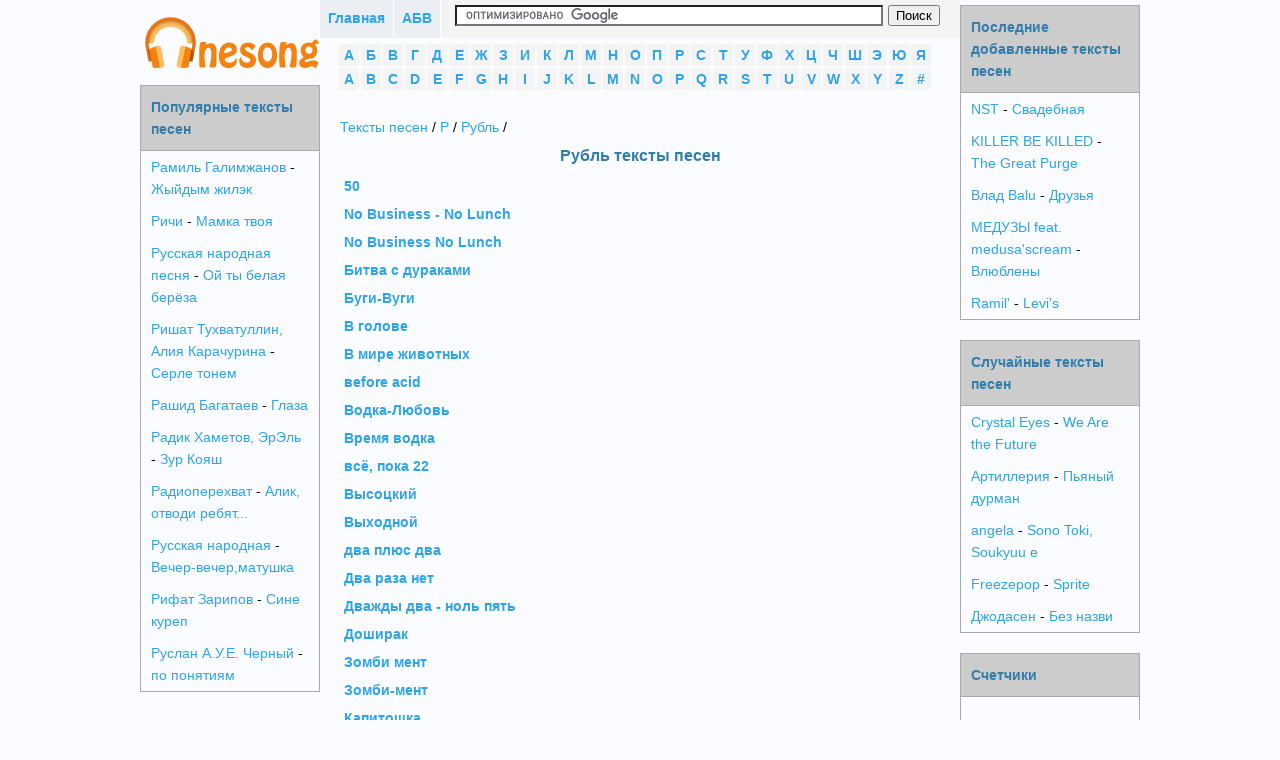

--- FILE ---
content_type: text/html; charset=utf-8
request_url: https://onesong.ru/16/Rubl
body_size: 4992
content:
<!DOCTYPE html PUBLIC "-//W3C//DTD XHTML 1.0 Transitional//EN" "http://www.w3.org/TR/xhtml1/DTD/xhtml1-transitional.dtd">
<html xmlns="http://www.w3.org/1999/xhtml">
<head>
<meta http-equiv="Content-Type" content="text/html; charset=utf-8" />
    <script>var App = {};
        App.country_code = 'US';
    </script>
	<link type="text/css" href="/media/css/style.css?5" rel="stylesheet" />	<link type="text/css" href="/media/css/custom-theme/jquery-ui-1.10.4.custom.min.css" rel="stylesheet" />	<link type="text/css" href="/media/css/social-likes_classic.css" rel="stylesheet" />
	<script type="text/javascript" src="/media/js/jquery-1.11.0.min.js"></script>	<script type="text/javascript" src="/media/js/my.js?5"></script>	<script type="text/javascript" src="/media/js/device.min.js?"></script>	<script type="text/javascript" src="/media/js/jquery-ui-1.10.4.custom.min.js"></script>	<script type="text/javascript" src="/media/js/social-likes.min.js"></script>
<title>Рубль тексты песен</title>



<link rel="shortcut icon" href="/favicon.ico?2" type="image/x-icon" />
<link rel="icon" href="/favicon.ico?2" type="image/x-icon" />
    <meta name="viewport" content="width=device-width">


    

    <script async src="https://pagead2.googlesyndication.com/pagead/js/adsbygoogle.js?client=ca-pub-3070195344893467"
            crossorigin="anonymous"></script>
</head>

<body>
<div class="panel panel-default content">

        <div id="center_column">
        <div id="main_column">
        <div class="top_block">
            <div class="main_btn"><a href="/">Главная</a></div>
            <div class="main_btn"><a href="javascript:void(0);" id="alphabet_btn">АБВ</a></div>
            <div class="search_block">
                                    <form action="https://onesong.ru/search.php" id="cse-search-box">
                        <div>
                            <input type="hidden" name="cx" value="partner-pub-6686246433156915:7555874052" />
                            <input type="hidden" name="cof" value="FORID:10" />
                            <input type="hidden" name="ie" value="UTF-8" />
                            <input type="text" name="q" size="70" />
                            <input type="submit" name="sa" value="&#x041f;&#x043e;&#x0438;&#x0441;&#x043a;" />
                        </div>
                    </form>


                    <script type="text/javascript" src="https://www.google.ru/coop/cse/brand?form=cse-search-box&amp;lang=ru"></script>
                            </div>

            <div style="clear:both"></div>
        </div>

        
        <div class="alphabet">
            <li>
                <a href="/1" style="display:block;">А</a>
                </li>
            <li>
                <a href="/2" style="display:block;">Б</a>
                </li>
            <li>
                <a href="/3" style="display:block;">В</a>
                </li>
            <li>
                <a href="/4" style="display:block;">Г</a>
                </li>
            <li>
                <a href="/5" style="display:block;">Д</a>
                </li>
            <li>
                <a href="/6" style="display:block;">Е</a>
                </li>
            <li>
                <a href="/7" style="display:block;">Ж</a>
                </li>
            <li>
                <a href="/8" style="display:block;">З</a>
                </li>
            <li>
                <a href="/9" style="display:block;">И</a>
                </li>
            <li>
                <a href="/10" style="display:block;">К</a>
                </li>
            <li>
                <a href="/11" style="display:block;">Л</a>
                </li>
            <li>
                <a href="/12" style="display:block;">М</a>
                </li>
            <li>
                <a href="/13" style="display:block;">Н</a>
                </li>
            <li>
                <a href="/14" style="display:block;">О</a>
                </li>
            <li>
                <a href="/15" style="display:block;">П</a>
                </li>
            <li>
                <a href="/16" style="display:block;">Р</a>
                </li>
            <li>
                <a href="/17" style="display:block;">С</a>
                </li>
            <li>
                <a href="/18" style="display:block;">Т</a>
                </li>
            <li>
                <a href="/19" style="display:block;">У</a>
                </li>
            <li>
                <a href="/20" style="display:block;">Ф</a>
                </li>
            <li>
                <a href="/21" style="display:block;">Х</a>
                </li>
            <li>
                <a href="/22" style="display:block;">Ц</a>
                </li>
            <li>
                <a href="/23" style="display:block;">Ч</a>
                </li>
            <li>
                <a href="/24" style="display:block;">Ш</a>
                </li>
            <li>
                <a href="/25" style="display:block;">Э</a>
                </li>
            <li>
                <a href="/26" style="display:block;">Ю</a>
                </li>
            <li>
                <a href="/27" style="display:block;">Я</a>
                </li>
            <li>
                <a href="/28" style="display:block;">A</a>
                </li>
            <li>
                <a href="/29" style="display:block;">B</a>
                </li>
            <li>
                <a href="/30" style="display:block;">C</a>
                </li>
            <li>
                <a href="/31" style="display:block;">D</a>
                </li>
            <li>
                <a href="/32" style="display:block;">E</a>
                </li>
            <li>
                <a href="/33" style="display:block;">F</a>
                </li>
            <li>
                <a href="/34" style="display:block;">G</a>
                </li>
            <li>
                <a href="/35" style="display:block;">H</a>
                </li>
            <li>
                <a href="/36" style="display:block;">I</a>
                </li>
            <li>
                <a href="/37" style="display:block;">J</a>
                </li>
            <li>
                <a href="/38" style="display:block;">K</a>
                </li>
            <li>
                <a href="/39" style="display:block;">L</a>
                </li>
            <li>
                <a href="/40" style="display:block;">M</a>
                </li>
            <li>
                <a href="/41" style="display:block;">N</a>
                </li>
            <li>
                <a href="/42" style="display:block;">O</a>
                </li>
            <li>
                <a href="/43" style="display:block;">P</a>
                </li>
            <li>
                <a href="/44" style="display:block;">Q</a>
                </li>
            <li>
                <a href="/45" style="display:block;">R</a>
                </li>
            <li>
                <a href="/46" style="display:block;">S</a>
                </li>
            <li>
                <a href="/47" style="display:block;">T</a>
                </li>
            <li>
                <a href="/48" style="display:block;">U</a>
                </li>
            <li>
                <a href="/49" style="display:block;">V</a>
                </li>
            <li>
                <a href="/50" style="display:block;">W</a>
                </li>
            <li>
                <a href="/51" style="display:block;">X</a>
                </li>
            <li>
                <a href="/52" style="display:block;">Y</a>
                </li>
            <li>
                <a href="/53" style="display:block;">Z</a>
                </li>
            <li>
                <a href="/54" style="display:block;">#</a>
                </li>
    <div style="clear:both"></div>
</div>

            <div id="block_center">
        <div>
<a href="/">Тексты песен</a> / <a href="/16">Р</a> / <a href="/16/Rubl">Рубль</a> / 
</div>

<div align="center">
<h1  align="center">Рубль тексты песен</h1>
</div>

<ul class="nav nav-pills nav-stacked">
    <li ><a class="list" href="/16/Rubl/tekst-pesni-50">50</a></li>
    <li ><a class="list" href="/16/Rubl/tekst-pesni-No-Business---No-Lunch">No Business - No Lunch</a></li>
    <li ><a class="list" href="/16/Rubl/tekst-pesni-No-Business-No-Lunch">No Business No Lunch</a></li>
    <li ><a class="list" href="/16/Rubl/tekst-pesni-Bitva-s-durakami">Битва с дураками</a></li>
    <li ><a class="list" href="/16/Rubl/tekst-pesni-Bugi-Vugi">Буги-Вуги</a></li>
    <li ><a class="list" href="/16/Rubl/tekst-pesni-V-golove">В голове</a></li>
    <li ><a class="list" href="/16/Rubl/tekst-pesni-V-mire-jivotnyh">В мире животных</a></li>
    <li ><a class="list" href="/16/Rubl/tekst-pesni-vefore-asid">вefore асid</a></li>
    <li ><a class="list" href="/16/Rubl/tekst-pesni-Vodka-Lyubov">Водка-Любовь</a></li>
    <li ><a class="list" href="/16/Rubl/tekst-pesni-Vremya-vodka">Время водка</a></li>
    <li ><a class="list" href="/16/Rubl/tekst-pesni-vse-poka--22">всё, пока  22</a></li>
    <li ><a class="list" href="/16/Rubl/tekst-pesni-Vysotskiy">Высоцкий</a></li>
    <li ><a class="list" href="/16/Rubl/tekst-pesni-Vyhodnoy">Выходной</a></li>
    <li ><a class="list" href="/16/Rubl/tekst-pesni-dva-plyus-dva">два плюс два</a></li>
    <li ><a class="list" href="/16/Rubl/tekst-pesni-Dva-raza-net">Два раза нет</a></li>
    <li ><a class="list" href="/16/Rubl/tekst-pesni-Dvajdy-dva---nol-pyat">Дважды два - ноль пять</a></li>
    <li ><a class="list" href="/16/Rubl/tekst-pesni-Doshirak">Доширак</a></li>
    <li ><a class="list" href="/16/Rubl/tekst-pesni-Zombi-ment">Зомби мент</a></li>
    <li ><a class="list" href="/16/Rubl/tekst-pesni-Zombi-ment">Зомби-мент</a></li>
    <li ><a class="list" href="/16/Rubl/tekst-pesni-Kapitoshka">Капитошка</a></li>
    <li ><a class="list" href="/16/Rubl/tekst-pesni-Klevyy-Den">Клевый День</a></li>
    <li ><a class="list" href="/16/Rubl/tekst-pesni-kogda-ty-ryadom">когда ты рядом</a></li>
    <li ><a class="list" href="/16/Rubl/tekst-pesni-Kosmicheskiy-korabl">Космический корабль</a></li>
    <li ><a class="list" href="/16/Rubl/tekst-pesni-Kredit">Кредит</a></li>
    <li ><a class="list" href="/16/Rubl/tekst-pesni-Legendy-govnoroka">Легенды говнорока</a></li>
    <li ><a class="list" href="/16/Rubl/tekst-pesni-Lohi">Лохи</a></li>
    <li ><a class="list" href="/16/Rubl/tekst-pesni-Lyubit-Nash-Narod">Любит Наш Народ</a></li>
    <li ><a class="list" href="/16/Rubl/tekst-pesni-Lyubov">Любовь</a></li>
    <li ><a class="list" href="/16/Rubl/tekst-pesni-Lyubov-eto-pizdets">Любовь это пиздец</a></li>
    <li ><a class="list" href="/16/Rubl/tekst-pesni-Menyatsya">Меняться</a></li>
    <li ><a class="list" href="/16/Rubl/tekst-pesni-moi-krapali">мои крапали</a></li>
    <li ><a class="list" href="/16/Rubl/tekst-pesni-Moy-87-y">Мой 87-й</a></li>
    <li ><a class="list" href="/16/Rubl/tekst-pesni-Moy-87-oy">Мой 87-ой</a></li>
    <li ><a class="list" href="/16/Rubl/tekst-pesni-Moy-kosmicheskiy-korabl">Мой космический корабль</a></li>
    <li ><a class="list" href="/16/Rubl/tekst-pesni-Muzyka-dlya-mujika">Музыка для мужика</a></li>
    <li ><a class="list" href="/16/Rubl/tekst-pesni-My-igrali">Мы играли</a></li>
    <li ><a class="list" href="/16/Rubl/tekst-pesni-My-kruche">Мы круче</a></li>
    <li ><a class="list" href="/16/Rubl/tekst-pesni-Ne-prosto-huy">Не просто хуй</a></li>
    <li ><a class="list" href="/16/Rubl/tekst-pesni-Net">Нет</a></li>
    <li ><a class="list" href="/16/Rubl/tekst-pesni-Nikola-Paganini">Никола Паганини</a></li>
    <li ><a class="list" href="/16/Rubl/tekst-pesni-Nichego-novogo">Ничего нового</a></li>
    <li ><a class="list" href="/16/Rubl/tekst-pesni-Novosti">Новости</a></li>
    <li ><a class="list" href="/16/Rubl/tekst-pesni-Obezyana">Обезьяна</a></li>
    <li ><a class="list" href="/16/Rubl/tekst-pesni-Olimpiada">Олимпиада</a></li>
    <li ><a class="list" href="/16/Rubl/tekst-pesni-Ohuennyy-Den">Охуенный День</a></li>
    <li ><a class="list" href="/16/Rubl/tekst-pesni-Pizdets">Пиздец</a></li>
    <li ><a class="list" href="/16/Rubl/tekst-pesni-Piter">Питер</a></li>
    <li ><a class="list" href="/16/Rubl/tekst-pesni-Po-huy">По хуй</a></li>
    <li ><a class="list" href="/16/Rubl/tekst-pesni-pokolenie-P">поколение П</a></li>
    <li ><a class="list" href="/16/Rubl/tekst-pesni-polnyy-pizdets">полный пиздец</a></li>
    <li ><a class="list" href="/16/Rubl/tekst-pesni-Pohuy-nahuy">Похуй-нахуй</a></li>
    <li ><a class="list" href="/16/Rubl/tekst-pesni-Prazdnik">Праздник</a></li>
    <li ><a class="list" href="/16/Rubl/tekst-pesni-Puli">Пули</a></li>
    <li ><a class="list" href="/16/Rubl/tekst-pesni-Remont">Ремонт</a></li>
    <li ><a class="list" href="/16/Rubl/tekst-pesni-Rojdestvo">Рождество</a></li>
    <li ><a class="list" href="/16/Rubl/tekst-pesni-Rojdestvo---rasprodaja">Рождество - распродажа</a></li>
    <li ><a class="list" href="/16/Rubl/tekst-pesni-Rok-n-roll-mertv-a-ya-nehuya">Рок-н-ролл мертв а я нехуя</a></li>
    <li ><a class="list" href="/16/Rubl/tekst-pesni-Rok-n-roll-mertv-a-ya---nihuya">Рок-н-ролл мёртв, а я - нихуя</a></li>
    <li ><a class="list" href="/16/Rubl/tekst-pesni-Russkiy-Rok">Русский Рок</a></li>
    <li ><a class="list" href="/16/Rubl/tekst-pesni-Sado-mazo">Садо-мазо</a></li>
    <li ><a class="list" href="/16/Rubl/tekst-pesni-Sandali">Сандали</a></li>
    <li ><a class="list" href="/16/Rubl/tekst-pesni-Sdacha">Сдача</a></li>
    <li ><a class="list" href="/16/Rubl/tekst-pesni-Sdachi-ne-nado">Сдачи не надо</a></li>
    <li ><a class="list" href="/16/Rubl/tekst-pesni-Sila-Rusi">Сила Руси</a></li>
    <li ><a class="list" href="/16/Rubl/tekst-pesni-Siniy-Pushkin">Синий Пушкин</a></li>
    <li ><a class="list" href="/16/Rubl/tekst-pesni-Sovest">Совесть</a></li>
    <li ><a class="list" href="/16/Rubl/tekst-pesni-Sto-Druzey">Сто Друзей</a></li>
    <li ><a class="list" href="/16/Rubl/tekst-pesni-Terpi">Терпи</a></li>
    <li ><a class="list" href="/16/Rubl/tekst-pesni-Finskiy-Zaliv">Финский Залив</a></li>
    <li ><a class="list" href="/16/Rubl/tekst-pesni-Chernyy-yashchik">Черный ящик</a></li>
    <li ><a class="list" href="/16/Rubl/tekst-pesni-Chmoki">Чмоки</a></li>
    <li ><a class="list" href="/16/Rubl/tekst-pesni-Ya-huyaryu-na-gitare">Я хуярю на гитаре</a></li>
    <li ><a class="list" href="/16/Rubl/tekst-pesni-Ya-Gitara-I-Kostyum">Я, Гитара И Костюм</a></li>
</ul>
            </div>
        </div>
    </div>
    

        <div id="left_column">
<div align="center" style="margin:5px 0" id="logo">
<a href="/" title="Тексты песен Onesong.ru"><img src="/media/img/logo.png" /></a>
</div>


<div class="menu">
<div class="header">
<h2>Популярные тексты песен</h2>
</div>
<ul style="list-style-type:none;">
<li><a style="display:inline;" href="/16/Ramil-Galimjanov">Рамиль Галимжанов</a> - <a style="display:inline;" href="/16/Ramil-Galimjanov/tekst-pesni-Jyydym-jilek">Жыйдым жилэк</a></li>
<li><a style="display:inline;" href="/16/Richi">Ричи</a> - <a style="display:inline;" href="/16/Richi/tekst-pesni-Mamka-tvoya">Мамка твоя</a></li>
<li><a style="display:inline;" href="/16/Russkaya-narodnaya-pesnya">Русская народная песня</a> - <a style="display:inline;" href="/16/Russkaya-narodnaya-pesnya/tekst-pesni-Oy-ty-belaya-bereza">Ой ты белая берёза</a></li>
<li><a style="display:inline;" href="/16/Rishat-Tuhvatullin-Aliya-Karachurina">Ришат Тухватуллин, Алия Карачурина</a> - <a style="display:inline;" href="/16/Rishat-Tuhvatullin-Aliya-Karachurina/tekst-pesni-Serle-tonem">Серле тонем</a></li>
<li><a style="display:inline;" href="/16/Rashid-Bagataev">Рашид Багатаев</a> - <a style="display:inline;" href="/16/Rashid-Bagataev/tekst-pesni-Glaza">Глаза</a></li>
<li><a style="display:inline;" href="/16/Radik-Hametov-ErEl">Радик Хаметов, ЭрЭль</a> - <a style="display:inline;" href="/16/Radik-Hametov-ErEl/tekst-pesni-Zur-Koyash">Зур Кояш</a></li>
<li><a style="display:inline;" href="/16/Radioperehvat">Радиоперехват</a> - <a style="display:inline;" href="/16/Radioperehvat/tekst-pesni-Alik-otvodi-rebyat">Алик, отводи ребят...</a></li>
<li><a style="display:inline;" href="/16/Russkaya-narodnaya">Русская народная</a> - <a style="display:inline;" href="/16/Russkaya-narodnaya/tekst-pesni-Vecher-vechermatushka">Вечер-вечер,матушка</a></li>
<li><a style="display:inline;" href="/16/Rifat-Zaripov">Рифат Зарипов</a> - <a style="display:inline;" href="/16/Rifat-Zaripov/tekst-pesni-Sine-kurep">Сине куреп</a></li>
<li><a style="display:inline;" href="/16/Ruslan-AUE-Chernyy">Руслан А.У.Е. Черный</a> - <a style="display:inline;" href="/16/Ruslan-AUE-Chernyy/tekst-pesni-">по понятиям</a></li>
</ul>
</div>

</div>
        


                <div id="right_column">
<div class="menu">
<div class="header">
<h2>Последние добавленные тексты песен</h2>
</div>
<ul style="list-style-type:none;">
<li><a style="display:inline;" href="/41/NST">NST</a> - <a style="display:inline;" href="/41/NST/tekst-pesni-Svadebnaya">Свадебная</a></li>
<li><a style="display:inline;" href="/38/KILLER-BE-KILLED">KILLER BE KILLED</a> - <a style="display:inline;" href="/38/KILLER-BE-KILLED/tekst-pesni-The-Great-Purge">The Great Purge</a></li>
<li><a style="display:inline;" href="/3/Vlad-Balu">Влад Balu</a> - <a style="display:inline;" href="/3/Vlad-Balu/tekst-pesni-Druzya">Друзья</a></li>
<li><a style="display:inline;" href="/12/MEDUZI-feat-medusascream">МЕДУЗЫ feat. medusa'scream</a> - <a style="display:inline;" href="/12/MEDUZI-feat-medusascream/tekst-pesni-Vlyubleny">Влюблены</a></li>
<li><a style="display:inline;" href="/45/Ramil2">Ramil'</a> - <a style="display:inline;" href="/45/Ramil2/tekst-pesni-Levis">Levi's</a></li>
</ul>
</div>


<div class="menu">
<div class="header">
<h2>Случайные тексты песен</h2>
</div>
<ul style="list-style-type:none;">
<li><a style="display:inline;" href="/30/Crystal-Eyes">Crystal Eyes</a> - <a style="display:inline;" href="/30/Crystal-Eyes/tekst-pesni-We-Are-the-Future">We Are the Future</a></li>
<li><a style="display:inline;" href="/1/Artilleriya">Артиллерия</a> - <a style="display:inline;" href="/1/Artilleriya/tekst-pesni-Pyanyy-durman">Пьяный дурман</a></li>
<li><a style="display:inline;" href="/28/angela">angela</a> - <a style="display:inline;" href="/28/angela/tekst-pesni-Sono-Toki-Soukyuu-e">Sono Toki, Soukyuu e</a></li>
<li><a style="display:inline;" href="/33/Freezepop">Freezepop</a> - <a style="display:inline;" href="/33/Freezepop/tekst-pesni-Sprite">Sprite</a></li>
<li><a style="display:inline;" href="/5/Djodasen">Джодасен</a> - <a style="display:inline;" href="/5/Djodasen/tekst-pesni-Bez-nazvi">Без назви</a></li>
</ul>
</div>




<div class="menu">
<div class="header">
<h2>Счетчики</h2>
</div>
<div align="center" style="padding:10px;">        <!--LiveInternet counter--><script type="text/javascript"><!--
        document.write("<a href='https://www.liveinternet.ru/click' "+
        "target=_blank><img src='//counter.yadro.ru/hit?t38.9;r"+
        escape(document.referrer)+((typeof(screen)=="undefined")?"":
        ";s"+screen.width+"*"+screen.height+"*"+(screen.colorDepth?
        screen.colorDepth:screen.pixelDepth))+";u"+escape(document.URL)+
        ";"+Math.random()+
        "' alt='' title='LiveInternet' "+
        "border='0' width='31' height='31'><\/a>")
        //--></script><!--/LiveInternet--><br />
    </div>
</div>


</div>
    </div>


<script type="text/javascript" src="/media/js/copy.js"></script>
<!-- Yandex.Metrika counter --> <script type="text/javascript" > (function(m,e,t,r,i,k,a){m[i]=m[i]||function(){(m[i].a=m[i].a||[]).push(arguments)}; m[i].l=1*new Date(); for (var j = 0; j < document.scripts.length; j++) {if (document.scripts[j].src === r) { return; }} k=e.createElement(t),a=e.getElementsByTagName(t)[0],k.async=1,k.src=r,a.parentNode.insertBefore(k,a)}) (window, document, "script", "https://cdn.jsdelivr.net/npm/yandex-metrica-watch/tag.js", "ym"); ym(25592591, "init", { clickmap:true, trackLinks:true, accurateTrackBounce:true }); </script> <noscript><div><img src="https://mc.yandex.ru/watch/25592591" style="position:absolute; left:-9999px;" alt="" /></div></noscript> <!-- /Yandex.Metrika counter -->
</body>
</html>

--- FILE ---
content_type: text/html; charset=utf-8
request_url: https://www.google.com/recaptcha/api2/aframe
body_size: 116
content:
<!DOCTYPE HTML><html><head><meta http-equiv="content-type" content="text/html; charset=UTF-8"></head><body><script nonce="FArQtpolRYh3-Bc82Nx0hA">/** Anti-fraud and anti-abuse applications only. See google.com/recaptcha */ try{var clients={'sodar':'https://pagead2.googlesyndication.com/pagead/sodar?'};window.addEventListener("message",function(a){try{if(a.source===window.parent){var b=JSON.parse(a.data);var c=clients[b['id']];if(c){var d=document.createElement('img');d.src=c+b['params']+'&rc='+(localStorage.getItem("rc::a")?sessionStorage.getItem("rc::b"):"");window.document.body.appendChild(d);sessionStorage.setItem("rc::e",parseInt(sessionStorage.getItem("rc::e")||0)+1);localStorage.setItem("rc::h",'1768814019351');}}}catch(b){}});window.parent.postMessage("_grecaptcha_ready", "*");}catch(b){}</script></body></html>